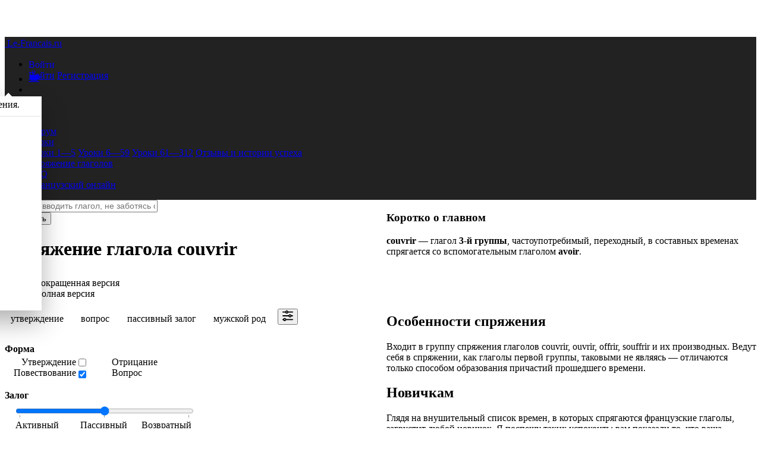

--- FILE ---
content_type: text/html; charset=utf-8
request_url: https://www.le-francais.ru/conjugaison/couvrir_question_voix-passive/
body_size: 12921
content:






<!DOCTYPE html>
<!--[if lt IE 7]>      <html class="no-js lt-ie9 lt-ie8 lt-ie7"> <![endif]-->
<!--[if IE 7]>         <html class="no-js lt-ie9 lt-ie8"> <![endif]-->
<!--[if IE 8]>         <html class="no-js lt-ie9"> <![endif]-->
<!--[if gt IE 8]><!-->
<html class="no-js"> <!--<![endif]-->
<head>
    <!-- Google Tag Manager -->
    <script>(function (w, d, s, l, i) {
        w[l] = w[l] || [];
        w[l].push({
            'gtm.start':
                new Date().getTime(), event: 'gtm.js'
        });
        var f = d.getElementsByTagName(s)[0],
            j = d.createElement(s), dl = l != 'dataLayer' ? '&l=' + l : '';
        j.async = true;
        j.src =
            'https://www.googletagmanager.com/gtm.js?id=' + i + dl;
        f.parentNode.insertBefore(j, f);
    })(window, document, 'script', 'dataLayer', 'GTM-WC2Q4XT');</script>
    <!-- End Google Tag Manager -->


    <!-- Google Publisher Tag -->
    <script id="googleTagServicesScript" async="async" src="https://www.googletagservices.com/tag/js/gpt.js"></script>
    <!-- Google AdSense Script -->
    <script async src="https://pagead2.googlesyndication.com/pagead/js/adsbygoogle.js?client=ca-pub-8102560651335796"
     crossorigin="anonymous"></script>
    

    <meta charset="utf-8"/>
    <meta http-equiv="X-UA-Compatible" content="IE=edge"/>
    <title>Спряжение глагола couvrir во французском языке.</title>

















    <meta name="description" content="Спряжение глагола couvrir — в самой крутой спрягалке из всех здесь представленных: с озвучанием, комментариями и особенностями спряжения. Вам понравится! :)"/>
    <meta name="viewport" content="width=device-width, initial-scale=1"/>

    <link rel="apple-touch-icon" sizes="180x180" href="/apple-touch-icon.png">
    <link rel="icon" type="image/png" sizes="32x32" href="/favicon-32x32.png">
    <link rel="icon" type="image/png" sizes="194x194" href="/favicon-194x194.png">
    <link rel="icon" type="image/png" sizes="192x192" href="/android-chrome-192x192.png">
    <link rel="icon" type="image/png" sizes="16x16" href="/favicon-16x16.png">
    
    <link rel="manifest" href="/conjugaison/site.webmanifest">

    <link rel="mask-icon" href="/safari-pinned-tab.svg" color="#ed1c24">
    <meta name="msapplication-TileColor" content="#337ab7">
    <meta name="theme-color" content="#337ab7">



	<script src="/static/django_js_reverse/js/reverse.a1cd6ab3d205.js"></script>


    <script src="/static/components/js/jquery.12e87d2f3a4c.js"></script>
    <script src="/static/components/js/moment.57246fb66210.js"></script>
    <script src="/static/components/js/js.cookie.fa93e8894edb.js"></script>
    <script src="/static/js/csrf.min.642f0f7482ca.js"></script>
    <script src="https://cdnjs.cloudflare.com/ajax/libs/popper.js/1.11.0/umd/popper.min.js" integrity="sha384-b/U6ypiBEHpOf/4+1nzFpr53nxSS+GLCkfwBdFNTxtclqqenISfwAzpKaMNFNmj4" crossorigin="anonymous"></script>
    <script src="/static/components/js/bootstrap.1894cda22ea7.js" crossorigin="anonymous"></script>


	<link rel="stylesheet" href="https://cdnjs.cloudflare.com/ajax/libs/animate.css/3.7.0/animate.min.css">
    <link rel="stylesheet" href="/static/components/css/bootstrap.0dcd9a4727b6.css">
    <link rel="stylesheet" type="text/css" href="/static/lib/bootstrap-social/bootstrap-social.min.785e843a307d.css">

    

        <link rel="stylesheet" href="/static/lib/audio/audioplayer.min.9acb54e07fd2.css">

        <!-- Latest compiled and minified CSS -->


	    
	    <link rel="stylesheet" type="text/css" href="/static/css/le_francais.min.b4fcb0cc7410.css">
        <link rel="stylesheet" href="/static/components/css/font-awesome.a853baf94568.css">
	    <link rel="stylesheet" type="text/css" href="/static/lib/footable-bootstrap.v3.1.6/css/footable.bootstrap.min.c8e2730baeb7.css">
    
		
    <link rel="canonical" href="https://www.le-francais.ru/conjugaison/couvrir_question_voix-passive/"/>

    

    <style>
        
        /* fluid with one column */
        .indicative.tenses-grid {
            display: grid;
        }
        @media (min-width: 398px){
        /* fluid with two columns */
            .indicative.tenses-grid {
                grid-template-columns: 1fr 1fr;
            }
            .tenses{
                padding-left: 9px !important;
            }
        }
        @media (min-width: 576px) {
            /* 540px */
        
            .indicative.tenses-grid {
                grid-template-columns: 1fr 1fr;
            }
            .indicative .tense-even {justify-self: start}
        
        }
        @media (min-width: 768px) {
            /* 720px */
        
            .indicative.tenses-grid {
                grid-template-columns: 1fr 1fr;
            }
            .indicative .tense-even {justify-self: start}
        
        }
        @media (min-width: 992px) {
            /* 480px */
        
            .indicative.tenses-grid {
                grid-template-columns: 1fr 1fr;
            }
            .indicative .tense-even {justify-self: start}
        

        }
        @media (min-width: 1200px) {
            /* 570px */
        
            .indicative.tenses-grid {
                grid-template-columns: 1fr 1fr;
            }
            .indicative .tense-even {justify-self: start}
        
        }
        
        /* fluid with one column */
        .subjunctive.tenses-grid {
            display: grid;
        }
        @media (min-width: 333px){
        /* fluid with two columns */
            .subjunctive.tenses-grid {
                grid-template-columns: 1fr 1fr;
            }
            .tenses{
                padding-left: 9px !important;
            }
        }
        @media (min-width: 576px) {
            /* 540px */
        
            .subjunctive.tenses-grid {
                grid-template-columns: 1fr 1fr;
            }
            .subjunctive .tense-even {justify-self: start}
        
        }
        @media (min-width: 768px) {
            /* 720px */
        
            .subjunctive.tenses-grid {
                grid-template-columns: 1fr 1fr;
            }
            .subjunctive .tense-even {justify-self: start}
        
        }
        @media (min-width: 992px) {
            /* 480px */
        
            .subjunctive.tenses-grid {
                grid-template-columns: 1fr 1fr;
            }
            .subjunctive .tense-even {justify-self: start}
        

        }
        @media (min-width: 1200px) {
            /* 570px */
        
            .subjunctive.tenses-grid {
                grid-template-columns: 1fr 1fr;
            }
            .subjunctive .tense-even {justify-self: start}
        
        }
        
        /* fluid with one column */
        .conditional.tenses-grid {
            display: grid;
        }
        @media (min-width: 392px){
        /* fluid with two columns */
            .conditional.tenses-grid {
                grid-template-columns: 1fr 1fr;
            }
            .tenses{
                padding-left: 9px !important;
            }
        }
        @media (min-width: 576px) {
            /* 540px */
        
            .conditional.tenses-grid {
                grid-template-columns: 1fr 1fr;
            }
            .conditional .tense-even {justify-self: start}
        
        }
        @media (min-width: 768px) {
            /* 720px */
        
            .conditional.tenses-grid {
                grid-template-columns: 1fr 1fr;
            }
            .conditional .tense-even {justify-self: start}
        
        }
        @media (min-width: 992px) {
            /* 480px */
        
            .conditional.tenses-grid {
                grid-template-columns: 1fr 1fr;
            }
            .conditional .tense-even {justify-self: start}
        

        }
        @media (min-width: 1200px) {
            /* 570px */
        
            .conditional.tenses-grid {
                grid-template-columns: 1fr 1fr;
            }
            .conditional .tense-even {justify-self: start}
        
        }
        
        /* fluid with one column */
        .imperative.tenses-grid {
            display: grid;
        }
        @media (min-width: 206px){
        /* fluid with two columns */
            .imperative.tenses-grid {
                grid-template-columns: 1fr 1fr;
            }
            .tenses{
                padding-left: 9px !important;
            }
        }
        @media (min-width: 576px) {
            /* 540px */
        
            .imperative.tenses-grid {
                grid-template-columns: 1fr 1fr;
            }
            .imperative .tense-even {justify-self: start}
        
        }
        @media (min-width: 768px) {
            /* 720px */
        
            .imperative.tenses-grid {
                grid-template-columns: 1fr 1fr;
            }
            .imperative .tense-even {justify-self: start}
        
        }
        @media (min-width: 992px) {
            /* 480px */
        
            .imperative.tenses-grid {
                grid-template-columns: 1fr 1fr;
            }
            .imperative .tense-even {justify-self: start}
        

        }
        @media (min-width: 1200px) {
            /* 570px */
        
            .imperative.tenses-grid {
                grid-template-columns: 1fr 1fr;
            }
            .imperative .tense-even {justify-self: start}
        
        }
        
        /* fluid with one column */
        .participle.tenses-grid {
            display: grid;
        }
        @media (min-width: 252px){
        /* fluid with two columns */
            .participle.tenses-grid {
                grid-template-columns: 1fr 1fr;
            }
            .tenses{
                padding-left: 9px !important;
            }
        }
        @media (min-width: 576px) {
            /* 540px */
        
            .participle.tenses-grid {
                grid-template-columns: 1fr 1fr;
            }
            .participle .tense-even {justify-self: start}
        
        }
        @media (min-width: 768px) {
            /* 720px */
        
            .participle.tenses-grid {
                grid-template-columns: 1fr 1fr;
            }
            .participle .tense-even {justify-self: start}
        
        }
        @media (min-width: 992px) {
            /* 480px */
        
            .participle.tenses-grid {
                grid-template-columns: 1fr 1fr;
            }
            .participle .tense-even {justify-self: start}
        

        }
        @media (min-width: 1200px) {
            /* 570px */
        
            .participle.tenses-grid {
                grid-template-columns: 1fr 1fr;
            }
            .participle .tense-even {justify-self: start}
        
        }
        
        /* fluid with one column */
        .infinitive.tenses-grid {
            display: grid;
        }
        @media (min-width: 245px){
        /* fluid with two columns */
            .infinitive.tenses-grid {
                grid-template-columns: 1fr 1fr;
            }
            .tenses{
                padding-left: 9px !important;
            }
        }
        @media (min-width: 576px) {
            /* 540px */
        
            .infinitive.tenses-grid {
                grid-template-columns: 1fr 1fr;
            }
            .infinitive .tense-even {justify-self: start}
        
        }
        @media (min-width: 768px) {
            /* 720px */
        
            .infinitive.tenses-grid {
                grid-template-columns: 1fr 1fr;
            }
            .infinitive .tense-even {justify-self: start}
        
        }
        @media (min-width: 992px) {
            /* 480px */
        
            .infinitive.tenses-grid {
                grid-template-columns: 1fr 1fr;
            }
            .infinitive .tense-even {justify-self: start}
        

        }
        @media (min-width: 1200px) {
            /* 570px */
        
            .infinitive.tenses-grid {
                grid-template-columns: 1fr 1fr;
            }
            .infinitive .tense-even {justify-self: start}
        
        }
        
        /* fluid with one column */
        .gerund.tenses-grid {
            display: grid;
        }
        @media (min-width: 289px){
        /* fluid with two columns */
            .gerund.tenses-grid {
                grid-template-columns: 1fr 1fr;
            }
            .tenses{
                padding-left: 9px !important;
            }
        }
        @media (min-width: 576px) {
            /* 540px */
        
            .gerund.tenses-grid {
                grid-template-columns: 1fr 1fr;
            }
            .gerund .tense-even {justify-self: start}
        
        }
        @media (min-width: 768px) {
            /* 720px */
        
            .gerund.tenses-grid {
                grid-template-columns: 1fr 1fr;
            }
            .gerund .tense-even {justify-self: start}
        
        }
        @media (min-width: 992px) {
            /* 480px */
        
            .gerund.tenses-grid {
                grid-template-columns: 1fr 1fr;
            }
            .gerund .tense-even {justify-self: start}
        

        }
        @media (min-width: 1200px) {
            /* 570px */
        
            .gerund.tenses-grid {
                grid-template-columns: 1fr 1fr;
            }
            .gerund .tense-even {justify-self: start}
        
        }
        
    </style>


    
        
    

    
    <link rel="stylesheet" href="/static/lib/jquery-ui-1.12.1.custom/jquery-ui.min.563ea3610db4.css">
    <script src="/static/lib/jquery-ui-1.12.1.custom/jquery-ui.min.56c12ac50d20.js"></script>
    <script src="/static/conjugation/js/conjugation.4e9902974e3e.js"></script>
    <link rel="stylesheet" href="/static/conjugation/css/conjugation.min.14fab6e5645a.css">


    
    
        <script async src="https://securepubads.g.doubleclick.net/tag/js/gpt.js"></script>
        

    <script>
  window.googletag = window.googletag || {cmd: []};
  googletag.cmd.push(function() {
    googletag.defineSlot('/22823653324/conjugations_sidebar_top', [336, 280], 'div-gpt-ad-1672076974904-0').addService(googletag.pubads());
    googletag.pubads().enableSingleRequest();
    googletag.enableServices();
  });
</script>

        

    <script>
  window.googletag = window.googletag || {cmd: []};
  googletag.cmd.push(function() {
    googletag.defineSlot('/22823653324/conjugations_sidebar_top/conjugations_sidebar_middle', [[320, 100], [468, 60]], 'div-gpt-ad-1672077578891-0').addService(googletag.pubads());
    googletag.pubads().enableSingleRequest();
    googletag.enableServices();
  });
</script>

        

    <script>
  window.googletag = window.googletag || {cmd: []};
  googletag.cmd.push(function() {
    googletag.defineSlot('/22823653324/conjugations_sidebar_top/conjugations_table_sidebar_bottom', [300, 600], 'div-gpt-ad-1672078125229-0').addService(googletag.pubads());
    googletag.pubads().enableSingleRequest();
    googletag.enableServices();
  });
</script>

        

    <script>
  window.googletag = window.googletag || {cmd: []};
  googletag.cmd.push(function() {
    googletag.defineSlot('/22823653324/conjugations_sidebar_top/conjugations_mobile_top', [320, 50], 'div-gpt-ad-1672078476818-0').addService(googletag.pubads());
    googletag.pubads().enableSingleRequest();
    googletag.enableServices();
  });
</script>

        

    <script>
  window.googletag = window.googletag || {cmd: []};
  googletag.cmd.push(function() {
    googletag.defineSlot('/22823653324/conjugations_sidebar_top/conjugations_mobile_spoiler', [[250, 250], [320, 50]], 'div-gpt-ad-1672079429820-0').addService(googletag.pubads());
    googletag.pubads().enableSingleRequest();
    googletag.enableServices();
  });
</script>

        

    <script>
  window.googletag = window.googletag || {cmd: []};
  googletag.cmd.push(function() {
    googletag.defineSlot('/22823653324/conjugations_sidebar_top/conjugations_mobile_bottom', [[320, 50], [300, 100], [300, 250]], 'div-gpt-ad-1672079435765-0').addService(googletag.pubads());
    googletag.pubads().enableSingleRequest();
    googletag.enableServices();
  });
</script>

    


    
        <script async type="text/javascript" src="/static/js/le_francais.min.2895b979440a.js"></script>
        <script type="text/javascript" src="/static/random.min.bc9d6a0ba473.js"></script>
    
</head>

<body class="body" data-spy="scroll" data-target="#myScrollspy" data-offset="15">
<!-- Google Tag Manager (noscript) -->
<noscript>
    <iframe src="https://www.googletagmanager.com/ns.html?id=GTM-WC2Q4XT"
            height="0" width="0" style="display:none;visibility:hidden"></iframe>
</noscript>
<!-- End Google Tag Manager (noscript) -->



    
    



<nav class="navbar fixed-top navbar-dark navbar-expand-lg" id="topMenu" style="background-color: #222;">
    <div class="container">

        <a class="navbar-brand" href="/"><span style="font-size: 18px"><i
                class="fa fa-home fa-3" aria-hidden="true"></i></span><span
                class="d-none d-xl-inline">&nbsp;Le-Francais.ru</span></a>

        <div class="d-flex flex-row order-2 order-lg-3">
            <ul class="navbar-nav flex-row" style="align-items: center">
                
                    <li class="nav-item dropdown" style="top: -1px;">
                        <a href="/accounts/login/?next=/conjugaison/couvrir_question_voix-passive/"
                           class="nav-link dropdown-toggle px-2 px-lg-2"
                           id="loginDropdown"
                           role="button"
                           data-toggle="dropdown"
                           data-display="static"
                           aria-expanded="false"
                           aria-haspopup="true">
                            <span class="username d-none d-sm-inline">Войти</span><i style="vertical-align: middle"
                                class="fa fa-user d-sm-none"></i>
                            <b class="caret"></b>
                        </a>
                        <div class="dropdown-menu"
                             aria-labelledby="loginDropdown"
                             style="position: absolute">
                            <a class="dropdown-item"
                               href="/accounts/login/?next=/conjugaison/couvrir_question_voix-passive/">Войти</a>
                            <a class="dropdown-item"
                               href="/accounts/signup/?next=/conjugaison/couvrir_question_voix-passive/">Регистрация</a>
                        </div>
                    </li>
                







                <li class="nav-item">
                    <a class="nav-link coffee-icon swg px-2 px-lg-2"
                       href="/payments/?next=/conjugaison/couvrir_question_voix-passive/&success_modal=success-payment-modal&fail_modal=fail-payment-modal&s_t=0"
                    >
                        
                            <svg color="9D9D9D" version="1.1" id="Layer_1" xmlns="http://www.w3.org/2000/svg" xmlns:xlink="http://www.w3.org/1999/xlink" x="0px" y="0px"
	 viewBox="0 0 35.2 34.5" style="enable-background:new 0 0 35.2 34.5;" xml:space="preserve">
<style type="text/css">
	.st0{fill:currentColor;}
</style>
<path class="st0" d="M32,33.2c0,0.7-0.6,1.3-1.3,1.3H1.3c-0.7,0-1.3-0.6-1.3-1.3s0.6-1.3,1.3-1.3h29.3C31.4,31.8,32,32.4,32,33.2z
	 M35.1,19.1l-3.2,7.2c-0.2,0.5-0.7,0.8-1.2,0.8l-2,0.1c-1.1,0-2.1,0.3-2.1,0.6c-0.1,0.3-0.1,1.3-0.7,1.9c-0.4,0.4-0.9,0.6-1.4,0.6
	H8.2c-0.6,0-1.1-0.2-1.4-0.6C6.2,29,6,27.3,5.6,26.3L2.8,17c-0.3-1.1-0.6-2.7,0-3.3c0.4-0.4,0.9-0.6,1.4-0.6h23.5
	c0.5,0,1,0.2,1.4,0.6c0.6,0.6,0.6,1.5,0.5,1.6c0,0.1,0.8,0.5,1.8,0.9l2.8,1.1c0.3,0.1,0.6,0.4,0.8,0.7
	C35.2,18.3,35.2,18.7,35.1,19.1z M30.5,18.7c-0.9-0.3-1.8,0.3-2,1.3l-0.6,2.5c-0.3,1.1,0,1.9,0.7,1.9s1.6-0.8,2-1.9l0.7-1.5
	C31.7,20.1,31.4,19,30.5,18.7z M12.6,11.2c0.4-0.4,0.4-1,0.1-1.4c-0.1-0.2-0.6-0.8,0.1-1.7c0.8-1.2,1.5-3.5,1-5.4
	c-0.3-1.2-0.9-2-1.9-2.6c-0.5-0.3-1.1-0.1-1.4,0.4c-0.2,0.5,0,1.1,0.5,1.4c0.4,0.2,0.7,0.7,0.9,1.3c0.3,1.3-0.1,3-0.7,3.8
	c-1.3,1.9-0.5,3.6,0.1,4.2c0.2,0.2,0.5,0.3,0.7,0.3S12.4,11.4,12.6,11.2z M18.9,11.2c0.4-0.4,0.4-1,0.1-1.4
	c-0.1-0.2-0.6-0.8,0.1-1.7c0.8-1.2,1.5-3.5,1-5.4c-0.3-1.2-0.9-2-1.9-2.6c-0.5-0.3-1.1-0.1-1.4,0.4s-0.1,1.1,0.4,1.4
	c0.4,0.2,0.7,0.7,0.9,1.3c0.3,1.3-0.1,3-0.7,3.8c-1.3,1.9-0.5,3.6,0.1,4.2c0.2,0.2,0.5,0.3,0.7,0.3C18.5,11.5,18.7,11.4,18.9,11.2z"
	/>
<text transform="matrix(1 0 0 1 0 49.505)" style="display:none;enable-background:new    ; font-family:'Arial-BoldMT'; font-size:5px;">Created by HLD</text>
<text transform="matrix(1 0 0 1 0 54.505)" style="display:none;enable-background:new    ; font-family:'Arial-BoldMT'; font-size:5px;">from the Noun Project</text>
</svg>

                    </a>
                </li>
                
<li class="nav-item dropdown notify-dropdown float-right" title="Уведомления">
    <a href="#"
       class="nav-link px-2 px-lg-2"
       data-toggle="dropdown"
       role="button"
       aria-haspopup="true"
       aria-expanded="true">
        <i class="fas fa-bell notify-icon"></i>
        <span class="notify-badge" id="notify-badge-nav"
              style="display: none" >0</span>
    </a>
    <div class="dropdown-menu notify-drop" style="position: absolute">
        
<div class="drop-content container">
    
        <div class="col-12  notify-drop-title">
            <a href="/accounts/login?next=">Авторизуйтесь</a>, чтобы увидеть уведомления.
        </div>
    
    <link type="text/css" rel="stylesheet"
          href="/static/notifications/css/notifications.min.aea0cdb757cb.css">
    
</div>

    </div>
</li>

            </ul>

            <button class="navbar-toggler" type="button" data-toggle="collapse"
                    data-target="#navbarNavDropdown"
                    aria-controls="navbarNavDropdown" aria-expanded="false"
                    aria-label="Toggle navigation">
                <span class="navbar-toggler-icon"></span>
            </button>
        </div>


        <div class="collapse navbar-collapse order-3 order-lg-2"
             id="navbarNavDropdown">
            <ul class="navbar-nav">
                <li class="nav-item">
                    <a class="nav-link"
                       href="/forum/">Форум</a>
                </li>
                <li class="nav-item dropdown">
                    <a class="nav-link dropdown-toggle"
                       id="navbarDropdownLessonsLink" role="button"
                       data-toggle="dropdown" aria-haspopup="true"
                       aria-expanded="false" href="#">Уроки</a>
                    <div class="dropdown-menu"
                         aria-labelledby="navbarDropdownLessonsLink">
                        <a class="dropdown-item" href="/lecons/prononciation/">Уроки
                            1—5</a>
                        <a class="dropdown-item" href="/lecons_a1/lecon-6/">Уроки
                            6—59</a>
                        <a class="dropdown-item"
                           href="/lecons_b2/season_1/lecon-61/">Уроки
                            61—312</a>
                        <a class="dropdown-item"
                           href="/reussites/">Отзывы и истории успеха</a>
                    </div>
                </li>
                <li class="nav-item">
                    <a class="nav-link active" href="/conjugaison/">Спряжение
                        глаголов</a>
                </li>
                <li class="nav-item">
                    <a class="nav-link" href="/faq/">FAQ</a>
                </li>
                <li class="nav-item">
                    <a class="nav-link" href="/ecoles-francais/ecoles-review/">Французский
                        онлайн</a>
                </li>
            </ul>
        </div>

    </div></nav>


<div class="_content">
    
	

    <div class="container conj-container pt-3">
        <div class="conj-table">
            <div class="top_mobile">
                


    <!-- /22823653324/conjugations_sidebar_top/conjugations_mobile_top -->
<div id='div-gpt-ad-1672078476818-0' style='min-width: 320px; min-height: 50px;'>
  <script>
    googletag.cmd.push(function() { googletag.display('div-gpt-ad-1672078476818-0'); });
  </script>
</div>



            </div>
            <div class="search_form">
                
<form id="search" action="/conjugaison/search/" method="get">
	<div class="input-group input-group-lg">
		<input onkeyup="return forceLower(this);"
		       placeholder="Начните вводить глагол, не заботясь о диакритике и раскладке"
		       name="q"
		       type="text"
		       id="search-verb"
		       size="30"
		       class="form-control">
		<div class="input-group-append input-group-btn-lg">
			<input name="submit"
			       type="submit"
			       id="search-submit"
			       class="btn btn-outline-primary"
			       value="Спрягнуть">
		</div>
	</div>
</form>

            </div>
            <div class="title">
                <h1>Спряжение глагола <span style="white-space: nowrap"><span class="text-danger text-uppercase">couvrir</span><a class="link-play-pause" style="cursor: pointer; margin: -2px 0;">&nbsp;<span style="height: 31px" data-toggle="tooltip" data-placement="top" title="Послушать" class="fa play-pause-icon" aria-hidden="true" data-key="couvrir_infinitive_present_m_False_False_True_True_False_None" data-mood="infinitive" data-tense="present"></span></a></span>
</h1>
            </div>
            <div class="regle_mobile border pt-2 pl-2 pr-2 pb-2 mb-3"
                 style="width: 100%; border-radius:20px; border-color: #337ab74d!important;">
                

            <button type="button" class="btn btn-light d-flex text-body bg-white border-0 pb-0 pt-0 pl-0 pr-0"
                    id="regleShowButton" data-toggle="collapse" style="width: 100%"
                    data-target="#regleContent" aria-expanded="false"
                    aria-controls="regleContent"><span class="h5 mb-0"><span><i
                    style="align-self: center" id="regleShowButtonArrow"
                    class="fa fa-chevron-right"></i></span>&nbsp;<span>Особенности спряжения</span></span></button>


    <div id="regleContent" class="collapse" aria-expanded="false">
        <h3>Коротко о главном</h3>
<p><b>couvrir</b> — глагол <b>3-й группы</b>, частоупотребимый, переходный, в составных временах спрягается со вспомогательным глаголом <b>avoir</b>.</p>

        <div class="middle_spoiler">
            


    <!-- /22823653324/conjugations_sidebar_top/conjugations_mobile_spoiler -->
<div id='div-gpt-ad-1672079429820-0' style='min-width: 250px; min-height: 50px;'>
  <script>
    googletag.cmd.push(function() { googletag.display('div-gpt-ad-1672079429820-0'); });
  </script>
</div>



        </div>
        <h3>Особенности спряжения</h3>
        <p>Входит в группу спряжения глаголов couvrir, ouvrir, offrir, souffrir и их производных. Ведут себя в спряжении, как глаголы первой группы, таковыми не являясь — отличаются только способом образования причастий прошедшего времени.</p>
        <div class="middle_mobile"></div>
    </div>
    <script>
        let $regleShowButtonArrow = $('#regleShowButtonArrow');
        let $regleContent = $('#regleContent')
        $regleContent.on('show.bs.collapse hide.bs.collapse', function () {
            $regleShowButtonArrow.toggleClass('fa-chevron-right').toggleClass('fa-chevron-down')
        })
    </script>


            </div>
            <div class="tabs">
                <ul class="nav nav-tabs conjugation-tabs mb-0">
                    <li class="nav-item active" id="less_tab">
                        <a style="cursor: pointer"
                           class="nav-link noselect text-dark"
                           onclick="see_less()">Сокращенная версия</a>
                    </li>
                    <li class="nav-item" id="more_tab">
                        <a style="cursor: pointer"
                           class="nav-link noselect text-dark"
                           onclick="see_more()">Полная версия</a>
                    </li>
                </ul>
            </div>

            <div class="switches">
                
                <div id="switchesRow" class="row mb-0 mt-2">
                    <div class="col-12" id="switchesCol">
                        


    <span title="Изменить" data-toggle="collapse" href="#hiddenSwitches"
          class="badge badge-pill badge-primary text-primary bg-white border border-primary mr-lg-2 badge-switches">утверждение</span>
    <span title="Изменить" data-toggle="collapse" href="#hiddenSwitches"
          class="badge badge-pill badge-primary text-primary bg-white border border-primary mr-lg-2 badge-switches">вопрос</span>
    <span title="Изменить" data-toggle="collapse" href="#hiddenSwitches"
          class="badge badge-pill badge-primary text-primary bg-white border border-primary mr-lg-2 badge-switches">пассивный залог</span>
    <span title="Изменить" data-toggle="collapse" href="#hiddenSwitches"
          class="badge badge-pill badge-primary text-primary bg-white border border-primary mr-lg-2 badge-switches">мужской род</span>
<button class="btn btn-sm btn-link ml-0 pr-1 pl-1" id="settingsButton"
        role="button" aria-expanded="true" title="Изменить"
        data-toggle="collapse" href="#hiddenSwitches"><svg id="Layer_1" data-name="Layer 1" xmlns="http://www.w3.org/2000/svg" viewBox="0 0 215 215"><defs><style>.cls-1{fill:gray;}</style></defs><path class="cls-1" d="M203.87,96.41h-21.1a32.12,32.12,0,0,0-60.14,0h-112a10.87,10.87,0,0,0,0,21.73H122.31a32.2,32.2,0,0,0,60.9,0h20.66a10.73,10.73,0,0,0,10.86-10.87A10.86,10.86,0,0,0,203.87,96.41Zm-51.15,22.18A10.69,10.69,0,0,1,142,109.5a11.53,11.53,0,0,0,.3-2.23,11.29,11.29,0,0,0-.18-1.94,10.85,10.85,0,0,1,21.31.69,10.36,10.36,0,0,0-.08,1.25,10.81,10.81,0,0,0,.15,1.73A10.7,10.7,0,0,1,152.72,118.59Z"/><path class="cls-1" d="M10.59,43h47.1a32.23,32.23,0,0,0,60.79,0h85.39a10.72,10.72,0,0,0,10.86-10.86,10.87,10.87,0,0,0-10.86-10.87H118.45A32.3,32.3,0,0,0,88.22,0,32.72,32.72,0,0,0,57.86,21.27H10.59a10.87,10.87,0,0,0,0,21.73ZM88.22,21.5A10.87,10.87,0,0,1,99,30.74a10.74,10.74,0,0,0-.09,1.4,10.47,10.47,0,0,0,.13,1.6,10.88,10.88,0,0,1-10.77,9.49,10.69,10.69,0,0,1-10.67-8.79,10.26,10.26,0,0,0,.26-2.3,11.05,11.05,0,0,0-.21-2.09A10.89,10.89,0,0,1,88.22,21.5Z"/><path class="cls-1" d="M203.87,172H75.64A32.25,32.25,0,0,0,15,172h-4.4A10.54,10.54,0,0,0-.27,182.64,10.86,10.86,0,0,0,10.59,193.5h4.3A32.09,32.09,0,0,0,45.22,215a32.42,32.42,0,0,0,30.53-21.5H203.87a10.54,10.54,0,0,0,10.86-10.64A10.86,10.86,0,0,0,203.87,172ZM45.22,193.73a10.62,10.62,0,0,1-10.53-9.38,10.33,10.33,0,0,0,.12-1.49,10.59,10.59,0,0,0-.12-1.5A10.62,10.62,0,0,1,45.22,172a10.87,10.87,0,0,1,0,21.73Z"/></svg>
</button>

<div class="collapse" id="hiddenSwitches">
    <div class="card card-body card-switches">
        <form action="/conjugaison/couvrir_question_voix-passive/" method="post" id="switchesForm">
            <input type='hidden' name='csrfmiddlewaretoken' value='j7NPmZ3l4uPAL7KS6o6xcW8eQhteoQrBVyX5aNsb24Be0VTLf4ncoV8FUzhBxRjD' />

            <div class="switches-name switches-name-form">Форма</div>
            <div class="switches-container">
                <div class="left-labels">
                    <div class="left-label">
                        Утверждение
                    </div>
                    <div class="left-label">
                        Повествование
                    </div>
                </div>
                <div class="input-labels">
                    <div class="custom-control custom-switch verb-switch-container input-label-container">
                        <input type="checkbox" class="custom-control-input"
                               id="id_negative"
                               
                               name="negative"><label
                            class="custom-control-label switch-input-label"
                            for="id_negative"></label>
                    </div>
                    <div class="custom-control custom-switch verb-switch-container input-label-container">
                        <input type="checkbox" class="custom-control-input"
                               id="id_question"
                               checked
                               name="question"><label
                            class="custom-control-label switch-input-label"
                            for="id_question"></label>
                    </div>
                </div>
                <div class="right-labels">
                    <div class="right-label">
                        Отрицание
                    </div>
                    <div class="right-label">
                        Вопрос
                    </div>
                    <div></div>
                </div>
            </div>

            <div class="voice-range-name">Залог</div>
            <div class="voice-range"><input class="custom-range"
                                            id="id_voice"
                                            value="1"
                                            name="voice"
                                            type="range" min="0" max="2"
                                            step="1" list="num"/>
                <datalist id="num">
                    <option  value="0" label="Активный" style="text-align: left">
                    <option value="1" label="Пассивный"
                            
                            style="text-align: center">
                    <option value="2" label="Возвратный"
                            
                            style="text-align: right">
                </datalist>
            </div>
            <div style="display: none"
                 class="pronoun custom-control custom-checkbox"
                 id="pronounCheckbox">
                <input class="custom-control-input" type="checkbox"
                       id="id_pronoun"
                       name="pronoun"
                        > <label class="custom-control-label"
                                                  id="pronon-label"
                                                  for="id_pronoun">s'en couvrir</label>
            </div>
            <div class="switches-name">Род</div>
            <div class="switches-container">
                <div class="left-labels">
                    <div class="left-label">
                        Мужской
                    </div>
                </div>
                <div class="input-labels">
                    <div class="custom-control custom-switch input-label-container verb-switch-container">
                        <input type="checkbox" class="custom-control-input"
                               id="id_feminine"
                               
                               name="feminine"><label
                            class="custom-control-label switch-input-label"
                            for="id_feminine"></label>
                    </div>
                </div>
                <div class="right-labels">
                    <div class="right-label">
                        Женский
                    </div>
                </div>
            </div>
            <div class="switches-submit-container">
                <input type="submit" class="btn btn-primary" value="Применить">
            </div>
        </form>
    </div>
</div>

                    </div>
                </div>
            </div>
            <div class="table">
                
                    <div class="row mood_name" id="indicative" data-max-length="">
    <div class="col-12">
        <div><h2>
            Indicatif<a class="anchorjs-link " aria-label="Anchor" data-anchorjs-icon="#" href="#indicative" style="padding-left: 0.375em;"></a> </h2></div>
    </div>
</div>
<div class="row">
    <div class="col-12  pr-0 tenses">
        <div class="tenses-grid indicative">
            <div class="tense block present tense-odd"
                    >
                <div class="tense_name"><h5 style="width: 186px;">PRÉSENT
    <a class="link-play-pause"
                                  style="cursor: pointer; margin: -2px 0;"><span
            style="height: 19px" data-toggle="tooltip"
            data-placement="top" title="Послушать"
            class="fa play-pause-icon" aria-hidden="true"
            data-key="couvrir_indicative_present_m_False_False_True_True_False_None"
            data-mood="indicative"
            data-tense="present"></span></a></h5></div>
<p class="person" style="width: 186px;">
    <span data-length="17" class="part_0">suis-je </span><r class="tab-content"><r class="tab-pane fade show active form0">couver<b>t</b></r></r> ?<br>

    <span data-length="15" class="part_0">es-tu </span><r class="tab-content"><r class="tab-pane fade show active form0">couver<b>t</b></r></r> ?<br>

    <span data-length="16" class="part_0">est-il </span><r class="tab-content"><r class="tab-pane fade show active form0">couver<b>t</b></r></r> ?<br>

    <span data-length="22" class="part_0">sommes-nous </span><r class="tab-content"><r class="tab-pane fade show active form0">couver<b>ts</b></r></r> ?<br>

    <span data-length="20" class="part_0">êtes-vous </span><r class="tab-content"><r class="tab-pane fade show active form0">couver<b>ts</b></r></r> ?<br>

    <span data-length="19" class="part_0">sont-ils </span><r class="tab-content"><r class="tab-pane fade show active form0">couver<b>ts</b></r></r> ?<br>
</p>
</div>
        
            <div class="tense block composé-past tense-even"
                    >
                <div class="tense_name"><h5 style="width: 203px;">PASSÉ COMPOSÉ
    <a class="link-play-pause"
                                  style="cursor: pointer; margin: -2px 0;"><span
            style="height: 19px" data-toggle="tooltip"
            data-placement="top" title="Послушать"
            class="fa play-pause-icon" aria-hidden="true"
            data-key="couvrir_indicative_composé-past_m_False_False_True_True_False_None"
            data-mood="indicative"
            data-tense="composé-past"></span></a></h5></div>
<p class="person" style="width: 203px;">
    <span data-length="19" class="part_0">ai-je été </span><r class="tab-content"><r class="tab-pane fade show active form0">couver<b>t</b></r></r> ?<br>

    <span data-length="19" class="part_0">as-tu été </span><r class="tab-content"><r class="tab-pane fade show active form0">couver<b>t</b></r></r> ?<br>

    <span data-length="20" class="part_0">a-t-il été </span><r class="tab-content"><r class="tab-pane fade show active form0">couver<b>t</b></r></r> ?<br>

    <span data-length="25" class="part_0">avons-nous été </span><r class="tab-content"><r class="tab-pane fade show active form0">couver<b>ts</b></r></r> ?<br>

    <span data-length="24" class="part_0">avez-vous été </span><r class="tab-content"><r class="tab-pane fade show active form0">couver<b>ts</b></r></r> ?<br>

    <span data-length="22" class="part_0">ont-ils été </span><r class="tab-content"><r class="tab-pane fade show active form0">couver<b>ts</b></r></r> ?<br>
</p>
</div>
        
            <div class="tense block imperfect tense-odd"
                    >
                <div class="tense_name"><h5 style="width: 186px;">IMPARFAIT
    <a class="link-play-pause"
                                  style="cursor: pointer; margin: -2px 0;"><span
            style="height: 19px" data-toggle="tooltip"
            data-placement="top" title="Послушать"
            class="fa play-pause-icon" aria-hidden="true"
            data-key="couvrir_indicative_imperfect_m_False_False_True_True_False_None"
            data-mood="indicative"
            data-tense="imperfect"></span></a></h5></div>
<p class="person" style="width: 186px;">
    <span data-length="18" class="part_0">étais-je </span><r class="tab-content"><r class="tab-pane fade show active form0">couver<b>t</b></r></r> ?<br>

    <span data-length="18" class="part_0">étais-tu </span><r class="tab-content"><r class="tab-pane fade show active form0">couver<b>t</b></r></r> ?<br>

    <span data-length="18" class="part_0">était-il </span><r class="tab-content"><r class="tab-pane fade show active form0">couver<b>t</b></r></r> ?<br>

    <span data-length="22" class="part_0">étions-nous </span><r class="tab-content"><r class="tab-pane fade show active form0">couver<b>ts</b></r></r> ?<br>

    <span data-length="21" class="part_0">étiez-vous </span><r class="tab-content"><r class="tab-pane fade show active form0">couver<b>ts</b></r></r> ?<br>

    <span data-length="22" class="part_0">étaient-ils </span><r class="tab-content"><r class="tab-pane fade show active form0">couver<b>ts</b></r></r> ?<br>
</p>
</div>
        
            <div class="tense block pluperfect tense-even"
                    >
                <div class="tense_name"><h5 style="width: 203px;">PLUS QUE PARFAIT
    <a class="link-play-pause"
                                  style="cursor: pointer; margin: -2px 0;"><span
            style="height: 19px" data-toggle="tooltip"
            data-placement="top" title="Послушать"
            class="fa play-pause-icon" aria-hidden="true"
            data-key="couvrir_indicative_pluperfect_m_False_False_True_True_False_None"
            data-mood="indicative"
            data-tense="pluperfect"></span></a></h5></div>
<p class="person" style="width: 203px;">
    <span data-length="22" class="part_0">avais-je été </span><r class="tab-content"><r class="tab-pane fade show active form0">couver<b>t</b></r></r> ?<br>

    <span data-length="22" class="part_0">avais-tu été </span><r class="tab-content"><r class="tab-pane fade show active form0">couver<b>t</b></r></r> ?<br>

    <span data-length="22" class="part_0">avait-il été </span><r class="tab-content"><r class="tab-pane fade show active form0">couver<b>t</b></r></r> ?<br>

    <span data-length="26" class="part_0">avions-nous été </span><r class="tab-content"><r class="tab-pane fade show active form0">couver<b>ts</b></r></r> ?<br>

    <span data-length="25" class="part_0">aviez-vous été </span><r class="tab-content"><r class="tab-pane fade show active form0">couver<b>ts</b></r></r> ?<br>

    <span data-length="26" class="part_0">avaient-ils été </span><r class="tab-content"><r class="tab-pane fade show active form0">couver<b>ts</b></r></r> ?<br>
</p>
</div>
        
            <div class="tense block in_short_list simple-past tense-odd"
                    
                 style="display: none">
                <div class="tense_name"><h5 style="width: 186px;">PASSÉ SIMPLE
    <a class="link-play-pause"
                                  style="cursor: pointer; margin: -2px 0;"><span
            style="height: 19px" data-toggle="tooltip"
            data-placement="top" title="Послушать"
            class="fa play-pause-icon" aria-hidden="true"
            data-key="couvrir_indicative_simple-past_m_False_False_True_True_False_None"
            data-mood="indicative"
            data-tense="simple-past"></span></a></h5></div>
<p class="person" style="width: 186px;">
    <span data-length="16" class="part_0">fus-je </span><r class="tab-content"><r class="tab-pane fade show active form0">couver<b>t</b></r></r> ?<br>

    <span data-length="16" class="part_0">fus-tu </span><r class="tab-content"><r class="tab-pane fade show active form0">couver<b>t</b></r></r> ?<br>

    <span data-length="16" class="part_0">fut-il </span><r class="tab-content"><r class="tab-pane fade show active form0">couver<b>t</b></r></r> ?<br>

    <span data-length="21" class="part_0">fûmes-nous </span><r class="tab-content"><r class="tab-pane fade show active form0">couver<b>ts</b></r></r> ?<br>

    <span data-length="21" class="part_0">fûtes-vous </span><r class="tab-content"><r class="tab-pane fade show active form0">couver<b>ts</b></r></r> ?<br>

    <span data-length="21" class="part_0">furent-ils </span><r class="tab-content"><r class="tab-pane fade show active form0">couver<b>ts</b></r></r> ?<br>
</p>
</div>
        
            <div class="tense block in_short_list antérieur-past tense-even"
                    
                 style="display: none">
                <div class="tense_name"><h5 style="width: 203px;">PASSÉ ANTÉRIEUR
    <a class="link-play-pause"
                                  style="cursor: pointer; margin: -2px 0;"><span
            style="height: 19px" data-toggle="tooltip"
            data-placement="top" title="Послушать"
            class="fa play-pause-icon" aria-hidden="true"
            data-key="couvrir_indicative_antérieur-past_m_False_False_True_True_False_None"
            data-mood="indicative"
            data-tense="antérieur-past"></span></a></h5></div>
<p class="person" style="width: 203px;">
    <span data-length="20" class="part_0">eus-je été </span><r class="tab-content"><r class="tab-pane fade show active form0">couver<b>t</b></r></r> ?<br>

    <span data-length="20" class="part_0">eus-tu été </span><r class="tab-content"><r class="tab-pane fade show active form0">couver<b>t</b></r></r> ?<br>

    <span data-length="20" class="part_0">eut-il été </span><r class="tab-content"><r class="tab-pane fade show active form0">couver<b>t</b></r></r> ?<br>

    <span data-length="25" class="part_0">eûmes-nous été </span><r class="tab-content"><r class="tab-pane fade show active form0">couver<b>ts</b></r></r> ?<br>

    <span data-length="25" class="part_0">eûtes-vous été </span><r class="tab-content"><r class="tab-pane fade show active form0">couver<b>ts</b></r></r> ?<br>

    <span data-length="25" class="part_0">eurent-ils été </span><r class="tab-content"><r class="tab-pane fade show active form0">couver<b>ts</b></r></r> ?<br>
</p>
</div>
        
            <div class="tense block future tense-odd"
                    >
                <div class="tense_name"><h5 style="width: 186px;">FUTUR SIMPLE
    <a class="link-play-pause"
                                  style="cursor: pointer; margin: -2px 0;"><span
            style="height: 19px" data-toggle="tooltip"
            data-placement="top" title="Послушать"
            class="fa play-pause-icon" aria-hidden="true"
            data-key="couvrir_indicative_future_m_False_False_True_True_False_None"
            data-mood="indicative"
            data-tense="future"></span></a></h5></div>
<p class="person" style="width: 186px;">
    <span data-length="18" class="part_0">serai-je </span><r class="tab-content"><r class="tab-pane fade show active form0">couver<b>t</b></r></r> ?<br>

    <span data-length="18" class="part_0">seras-tu </span><r class="tab-content"><r class="tab-pane fade show active form0">couver<b>t</b></r></r> ?<br>

    <span data-length="19" class="part_0">sera-t-il </span><r class="tab-content"><r class="tab-pane fade show active form0">couver<b>t</b></r></r> ?<br>

    <span data-length="22" class="part_0">serons-nous </span><r class="tab-content"><r class="tab-pane fade show active form0">couver<b>ts</b></r></r> ?<br>

    <span data-length="21" class="part_0">serez-vous </span><r class="tab-content"><r class="tab-pane fade show active form0">couver<b>ts</b></r></r> ?<br>

    <span data-length="21" class="part_0">seront-ils </span><r class="tab-content"><r class="tab-pane fade show active form0">couver<b>ts</b></r></r> ?<br>
</p>
</div>
        
            <div class="tense block antérieur-future tense-even"
                    >
                <div class="tense_name"><h5 style="width: 203px;">FUTUR ANTÉRIEUR
    <a class="link-play-pause"
                                  style="cursor: pointer; margin: -2px 0;"><span
            style="height: 19px" data-toggle="tooltip"
            data-placement="top" title="Послушать"
            class="fa play-pause-icon" aria-hidden="true"
            data-key="couvrir_indicative_antérieur-future_m_False_False_True_True_False_None"
            data-mood="indicative"
            data-tense="antérieur-future"></span></a></h5></div>
<p class="person" style="width: 203px;">
    <span data-length="22" class="part_0">aurai-je été </span><r class="tab-content"><r class="tab-pane fade show active form0">couver<b>t</b></r></r> ?<br>

    <span data-length="22" class="part_0">auras-tu été </span><r class="tab-content"><r class="tab-pane fade show active form0">couver<b>t</b></r></r> ?<br>

    <span data-length="23" class="part_0">aura-t-il été </span><r class="tab-content"><r class="tab-pane fade show active form0">couver<b>t</b></r></r> ?<br>

    <span data-length="26" class="part_0">aurons-nous été </span><r class="tab-content"><r class="tab-pane fade show active form0">couver<b>ts</b></r></r> ?<br>

    <span data-length="25" class="part_0">aurez-vous été </span><r class="tab-content"><r class="tab-pane fade show active form0">couver<b>ts</b></r></r> ?<br>

    <span data-length="25" class="part_0">auront-ils été </span><r class="tab-content"><r class="tab-pane fade show active form0">couver<b>ts</b></r></r> ?<br>
</p>
</div>
        </div>
    </div>
</div>

                
                    <div class="row mood_name" id="subjunctive" data-max-length="">
    <div class="col-12">
        <div><h2>
            <a title="Что такое Subjonctif — самое доступное объяснение в Рунете"
               href="/oh-la-la/subjonctif/?utm_campaign=conjugeur&utm_medium=button&utm_source=subjonctif">Subjonctif</a><a class="anchorjs-link " aria-label="Anchor" data-anchorjs-icon="#" href="#subjunctive" style="padding-left: 0.375em;"></a> </h2></div>
    </div>
</div>
<div class="row">
    <div class="col-12  pr-0 tenses">
        <div class="tenses-grid subjunctive">
            <div class="tense block present tense-odd"
                    >
                <div class="tense_name"><h5 style="width: 125px;">PRÉSENT
    </h5></div>
<p class="person" style="width: 125px;">
    <span data-length="1" class="part_0">-</span><r class="tab-content"><r class="tab-pane fade show active form0"></r></r><br>

    <span data-length="1" class="part_0">-</span><r class="tab-content"><r class="tab-pane fade show active form0"></r></r><br>

    <span data-length="1" class="part_0">-</span><r class="tab-content"><r class="tab-pane fade show active form0"></r></r><br>

    <span data-length="1" class="part_0">-</span><r class="tab-content"><r class="tab-pane fade show active form0"></r></r><br>

    <span data-length="1" class="part_0">-</span><r class="tab-content"><r class="tab-pane fade show active form0"></r></r><br>

    <span data-length="1" class="part_0">-</span><r class="tab-content"><r class="tab-pane fade show active form0"></r></r><br>
</p>
</div>
        
            <div class="tense block past tense-even"
                    >
                <div class="tense_name"><h5 style="width: 199px;">PASSÉ
    </h5></div>
<p class="person" style="width: 199px;">
    <span data-length="1" class="part_0">-</span><r class="tab-content"><r class="tab-pane fade show active form0"></r></r><br>

    <span data-length="1" class="part_0">-</span><r class="tab-content"><r class="tab-pane fade show active form0"></r></r><br>

    <span data-length="1" class="part_0">-</span><r class="tab-content"><r class="tab-pane fade show active form0"></r></r><br>

    <span data-length="1" class="part_0">-</span><r class="tab-content"><r class="tab-pane fade show active form0"></r></r><br>

    <span data-length="1" class="part_0">-</span><r class="tab-content"><r class="tab-pane fade show active form0"></r></r><br>

    <span data-length="1" class="part_0">-</span><r class="tab-content"><r class="tab-pane fade show active form0"></r></r><br>
</p>
</div>
        
            <div class="tense block in_short_list imperfect tense-odd"
                    
                 style="display: none">
                <div class="tense_name"><h5 style="width: 125px;">IMPARFAIT
    </h5></div>
<p class="person" style="width: 125px;">
    <span data-length="1" class="part_0">-</span><r class="tab-content"><r class="tab-pane fade show active form0"></r></r><br>

    <span data-length="1" class="part_0">-</span><r class="tab-content"><r class="tab-pane fade show active form0"></r></r><br>

    <span data-length="1" class="part_0">-</span><r class="tab-content"><r class="tab-pane fade show active form0"></r></r><br>

    <span data-length="1" class="part_0">-</span><r class="tab-content"><r class="tab-pane fade show active form0"></r></r><br>

    <span data-length="1" class="part_0">-</span><r class="tab-content"><r class="tab-pane fade show active form0"></r></r><br>

    <span data-length="1" class="part_0">-</span><r class="tab-content"><r class="tab-pane fade show active form0"></r></r><br>
</p>
</div>
        
            <div class="tense block in_short_list pluperfect tense-even"
                    
                 style="display: none">
                <div class="tense_name"><h5 style="width: 199px;">PLUS QUE PARFAIT
    </h5></div>
<p class="person" style="width: 199px;">
    <span data-length="1" class="part_0">-</span><r class="tab-content"><r class="tab-pane fade show active form0"></r></r><br>

    <span data-length="1" class="part_0">-</span><r class="tab-content"><r class="tab-pane fade show active form0"></r></r><br>

    <span data-length="1" class="part_0">-</span><r class="tab-content"><r class="tab-pane fade show active form0"></r></r><br>

    <span data-length="1" class="part_0">-</span><r class="tab-content"><r class="tab-pane fade show active form0"></r></r><br>

    <span data-length="1" class="part_0">-</span><r class="tab-content"><r class="tab-pane fade show active form0"></r></r><br>

    <span data-length="1" class="part_0">-</span><r class="tab-content"><r class="tab-pane fade show active form0"></r></r><br>
</p>
</div>
        </div>
    </div>
</div>

                
                    <div class="row mood_name" id="conditional" data-max-length="">
    <div class="col-12">
        <div><h2>
            Conditionnel<a class="anchorjs-link " aria-label="Anchor" data-anchorjs-icon="#" href="#conditional" style="padding-left: 0.375em;"></a> </h2></div>
    </div>
</div>
<div class="row">
    <div class="col-12  pr-0 tenses">
        <div class="tenses-grid conditional">
            <div class="tense block present tense-odd"
                    >
                <div class="tense_name"><h5 style="width: 177px;">PRÉSENT
    <a class="link-play-pause"
                                  style="cursor: pointer; margin: -2px 0;"><span
            style="height: 19px" data-toggle="tooltip"
            data-placement="top" title="Послушать"
            class="fa play-pause-icon" aria-hidden="true"
            data-key="couvrir_conditional_present_m_False_False_True_True_False_None"
            data-mood="conditional"
            data-tense="present"></span></a></h5></div>
<p class="person" style="width: 177px;">
    <span data-length="19" class="part_0">serais-je </span><r class="tab-content"><r class="tab-pane fade show active form0">couver<b>t</b></r></r> ?<br>

    <span data-length="19" class="part_0">serais-tu </span><r class="tab-content"><r class="tab-pane fade show active form0">couver<b>t</b></r></r> ?<br>

    <span data-length="19" class="part_0">serait-il </span><r class="tab-content"><r class="tab-pane fade show active form0">couver<b>t</b></r></r> ?<br>

    <span data-length="23" class="part_0">serions-nous </span><r class="tab-content"><r class="tab-pane fade show active form0">couver<b>ts</b></r></r> ?<br>

    <span data-length="22" class="part_0">seriez-vous </span><r class="tab-content"><r class="tab-pane fade show active form0">couver<b>ts</b></r></r> ?<br>

    <span data-length="23" class="part_0">seraient-ils </span><r class="tab-content"><r class="tab-pane fade show active form0">couver<b>ts</b></r></r> ?<br>
</p>
</div>
        
            <div class="tense block past-first tense-even"
                    >
                <div class="tense_name"><h5 style="width: 206px;">PASSÉ
    <a class="link-play-pause"
                                  style="cursor: pointer; margin: -2px 0;"><span
            style="height: 19px" data-toggle="tooltip"
            data-placement="top" title="Послушать"
            class="fa play-pause-icon" aria-hidden="true"
            data-key="couvrir_conditional_past-first_m_False_False_True_True_False_None"
            data-mood="conditional"
            data-tense="past-first"></span></a></h5></div>
<p class="person" style="width: 206px;">
    <span data-length="23" class="part_0">aurais-je été </span><r class="tab-content"><r class="tab-pane fade show active form0">couver<b>t</b></r></r> ?<br>

    <span data-length="23" class="part_0">aurais-tu été </span><r class="tab-content"><r class="tab-pane fade show active form0">couver<b>t</b></r></r> ?<br>

    <span data-length="23" class="part_0">aurait-il été </span><r class="tab-content"><r class="tab-pane fade show active form0">couver<b>t</b></r></r> ?<br>

    <span data-length="27" class="part_0">aurions-nous été </span><r class="tab-content"><r class="tab-pane fade show active form0">couver<b>ts</b></r></r> ?<br>

    <span data-length="26" class="part_0">auriez-vous été </span><r class="tab-content"><r class="tab-pane fade show active form0">couver<b>ts</b></r></r> ?<br>

    <span data-length="27" class="part_0">auraient-ils été </span><r class="tab-content"><r class="tab-pane fade show active form0">couver<b>ts</b></r></r> ?<br>
</p>
</div>
        </div>
    </div>
</div>

                
                    <div class="row mood_name" id="imperative" data-max-length="">
    <div class="col-12">
        <div><h2>
            Impératif<a class="anchorjs-link " aria-label="Anchor" data-anchorjs-icon="#" href="#imperative" style="padding-left: 0.375em;"></a> </h2></div>
    </div>
</div>
<div class="row">
    <div class="col-12  pr-0 tenses">
        <div class="tenses-grid imperative">
            <div class="tense block present tense-odd"
                    >
                <div class="tense_name"><h5 style="width: 110px;">PRÉSENT
    </h5></div>
<p class="person" style="width: 110px;">
    <span data-length="1" class="part_0">-</span><r class="tab-content"><r class="tab-pane fade show active form0"></r></r><br>

    <span data-length="1" class="part_0">-</span><r class="tab-content"><r class="tab-pane fade show active form0"></r></r><br>

    <span data-length="1" class="part_0">-</span><r class="tab-content"><r class="tab-pane fade show active form0"></r></r><br>
</p>
</div>
        
            <div class="tense block in_short_list past tense-even"
                    
                 style="display: none">
                <div class="tense_name"><h5 style="width: 87px;">PASSÉ
    </h5></div>
<p class="person" style="width: 87px;">
    <span data-length="1" class="part_0">-</span><r class="tab-content"><r class="tab-pane fade show active form0"></r></r><br>

    <span data-length="1" class="part_0">-</span><r class="tab-content"><r class="tab-pane fade show active form0"></r></r><br>

    <span data-length="1" class="part_0">-</span><r class="tab-content"><r class="tab-pane fade show active form0"></r></r><br>
</p>
</div>
        </div>
    </div>
</div>

                
                    <div class="row mood_name" id="participle" data-max-length="">
    <div class="col-12">
        <div><h2>
            Participe<a class="anchorjs-link " aria-label="Anchor" data-anchorjs-icon="#" href="#participle" style="padding-left: 0.375em;"></a> </h2></div>
    </div>
</div>
<div class="row">
    <div class="col-12  pr-0 tenses">
        <div class="tenses-grid participle">
            <div class="tense block present tense-odd"
                    >
                <div class="tense_name"><h5 style="width: 110px;">PRÉSENT
    <a class="link-play-pause"
                                  style="cursor: pointer; margin: -2px 0;"><span
            style="height: 19px" data-toggle="tooltip"
            data-placement="top" title="Послушать"
            class="fa play-pause-icon" aria-hidden="true"
            data-key="couvrir_participle_present_m_False_False_True_True_False_None"
            data-mood="participle"
            data-tense="present"></span></a></h5></div>
<p class="person" style="width: 110px;">
    <span data-length="13" class="part_0">étant </span><r class="tab-content"><r class="tab-pane fade show active form0">couver<b>t</b></r></r><br>
</p>
</div>
        
            <div class="tense block past tense-even"
                    >
                <div class="tense_name"><h5 style="width: 133px;">PASSÉ
    <a class="link-play-pause"
                                  style="cursor: pointer; margin: -2px 0;"><span
            style="height: 19px" data-toggle="tooltip"
            data-placement="top" title="Послушать"
            class="fa play-pause-icon" aria-hidden="true"
            data-key="couvrir_participle_past_m_False_False_True_True_False_None"
            data-mood="participle"
            data-tense="past"></span></a></h5></div>
<p class="person" style="width: 133px;">
    <span data-length="7" class="part_0"></span><r class="tab-content"><r class="tab-pane fade show active form0">couver<b>t</b></r></r><br>

    <span data-length="8" class="part_0"></span><r class="tab-content"><r class="tab-pane fade show active form0">couver<b>ts</b></r></r><br>

    <span data-length="17" class="part_0">ayant été </span><r class="tab-content"><r class="tab-pane fade show active form0">couver<b>t</b></r></r><br>
</p>
</div>
        </div>
    </div>
</div>

                
                    <div class="row mood_name" id="infinitive" data-max-length="">
    <div class="col-12">
        <div><h2>
            Infinitif<a class="anchorjs-link " aria-label="Anchor" data-anchorjs-icon="#" href="#infinitive" style="padding-left: 0.375em;"></a> </h2></div>
    </div>
</div>
<div class="row">
    <div class="col-12  pr-0 tenses">
        <div class="tenses-grid infinitive">
            <div class="tense block present tense-odd"
                    >
                <div class="tense_name"><h5 style="width: 110px;">PRÉSENT
    <a class="link-play-pause"
                                  style="cursor: pointer; margin: -2px 0;"><span
            style="height: 19px" data-toggle="tooltip"
            data-placement="top" title="Послушать"
            class="fa play-pause-icon" aria-hidden="true"
            data-key="couvrir_infinitive_present_m_False_False_True_True_False_None"
            data-mood="infinitive"
            data-tense="present"></span></a></h5></div>
<p class="person" style="width: 110px;">
    <span data-length="12" class="part_0">être </span><r class="tab-content"><r class="tab-pane fade show active form0">couver<b>t</b></r></r><br>
</p>
</div>
        
            <div class="tense block past tense-even"
                    >
                <div class="tense_name"><h5 style="width: 126px;">PASSÉ
    <a class="link-play-pause"
                                  style="cursor: pointer; margin: -2px 0;"><span
            style="height: 19px" data-toggle="tooltip"
            data-placement="top" title="Послушать"
            class="fa play-pause-icon" aria-hidden="true"
            data-key="couvrir_infinitive_past_m_False_False_True_True_False_None"
            data-mood="infinitive"
            data-tense="past"></span></a></h5></div>
<p class="person" style="width: 126px;">
    <span data-length="17" class="part_0">avoir été </span><r class="tab-content"><r class="tab-pane fade show active form0">couver<b>t</b></r></r><br>
</p>
</div>
        </div>
    </div>
</div>

                
                    <div class="row mood_name" id="gerund" data-max-length="">
    <div class="col-12">
        <div><h2>
            Gérondif<a class="anchorjs-link " aria-label="Anchor" data-anchorjs-icon="#" href="#gerund" style="padding-left: 0.375em;"></a> </h2></div>
    </div>
</div>
<div class="row">
    <div class="col-12  pr-0 tenses">
        <div class="tenses-grid gerund">
            <div class="tense block present tense-odd"
                    >
                <div class="tense_name"><h5 style="width: 125px;">PRÉSENT
    <a class="link-play-pause"
                                  style="cursor: pointer; margin: -2px 0;"><span
            style="height: 19px" data-toggle="tooltip"
            data-placement="top" title="Послушать"
            class="fa play-pause-icon" aria-hidden="true"
            data-key="couvrir_gerund_present_m_False_False_True_True_False_None"
            data-mood="gerund"
            data-tense="present"></span></a></h5></div>
<p class="person" style="width: 125px;">
    <span data-length="16" class="part_0">en étant </span><r class="tab-content"><r class="tab-pane fade show active form0">couver<b>t</b></r></r><br>
</p>
</div>
        
            <div class="tense block past tense-even"
                    >
                <div class="tense_name"><h5 style="width: 155px;">PASSÉ
    <a class="link-play-pause"
                                  style="cursor: pointer; margin: -2px 0;"><span
            style="height: 19px" data-toggle="tooltip"
            data-placement="top" title="Послушать"
            class="fa play-pause-icon" aria-hidden="true"
            data-key="couvrir_gerund_past_m_False_False_True_True_False_None"
            data-mood="gerund"
            data-tense="past"></span></a></h5></div>
<p class="person" style="width: 155px;">
    <span data-length="20" class="part_0">en ayant été </span><r class="tab-content"><r class="tab-pane fade show active form0">couver<b>t</b></r></r><br>
</p>
</div>
        </div>
    </div>
</div>

                
            </div>
            <div class="under_table">
                
            </div>
            <div class="feedback_mobile">
                


    <!-- /22823653324/conjugations_sidebar_top/conjugations_mobile_bottom -->
<div id='div-gpt-ad-1672079435765-0' style='min-width: 300px; min-height: 50px;'>
  <script>
    googletag.cmd.push(function() { googletag.display('div-gpt-ad-1672079435765-0'); });
  </script>
</div>



                <hr>
<p>Как и в любом развивающемся продукте, который находится в постоянном
    улучшении, здесь, возможно, могут встретиться маленькие косяки, которые мы
    пропустили, хотя мы и старались вычистить все по-максимуму. Если паче
    чаяния вы наткнетесь на один такой, не сочтите за труд оставить комментарий
    <a href="//www.le-francais.ru/forum/topic/2903/">в этой группе</a>.
    Регистрироваться не обязательно — достаточно войти под своим
    именем из любой социальной сети.</p>

            </div>
        </div>
        <div class="conj-sidebar">
            <div class="top">
                

    <div id='jHFui2CxFC57DdPoWj5QzD' data-sizes="[[[&quot;c&quot;, [&quot;336&quot;, &quot;0&quot;]], [[336, 280, false]]]]" data-unit-name="conjugations_sidebar_top" data-unit-placement="[&#39;conjugations&#39;, &#39;conjugations_sidebar&#39;, &#39;conjugations_sidebar_top&#39;]" data-unit-utm-source="conjugations_sidebar_top"></div><script>$(window).on('load', function () {includeAd('jHFui2CxFC57DdPoWj5QzD')})</script>



            </div>
            <div class="regle">
                


    <h3>Коротко о главном</h3>
<p><b>couvrir</b> — глагол <b>3-й группы</b>, частоупотребимый, переходный, в составных временах спрягается со вспомогательным глаголом <b>avoir</b>.</p>

    <div class="middle">
        


    <!-- /22823653324/conjugations_sidebar_top/conjugations_sidebar_middle -->
<div id='div-gpt-ad-1672077578891-0' style='min-width: 320px; min-height: 60px;'>
  <script>
    googletag.cmd.push(function() { googletag.display('div-gpt-ad-1672077578891-0'); });
  </script>
</div>



    </div>
    <h2>Особенности спряжения</h2>
    <p>Входит в группу спряжения глаголов couvrir, ouvrir, offrir, souffrir и их производных. Ведут себя в спряжении, как глаголы первой группы, таковыми не являясь — отличаются только способом образования причастий прошедшего времени.</p>


            </div>
            <div class="novichkam">
                <h2>Новичкам</h2>
<p>Глядя на внушительный список времен, в которых спрягаются французские
    глаголы, загрустит любой новичок. Я поспешу таких успокоить: вам показали
    то, что ваша неокрепшая психика не должна была увидеть. :) Мы-то, взрослые,
    знаем, что реальная жизнь несоизмеримо проще: среднестатистический
    современный француз в беглой речи использует <b>всего три времени</b>:
    настоящее, прошедшее (событийное) и будущее. Причем последнее с легкостью
    заменяется на удивительный по простоте образования глагольный оборот с
    использованием спряжения одного единственного глагола «идти» в настоящем
    времени и инфинитива смыслового глагола.
</p>
<p>Таким образом, все знания сводятся к двум временам, которые надолго позволят
    вам абстрагироваться от всей прочей парадигмы спряжения и излагать
    практически любую вашу мысль без искажения смысла.
</p>
<p>И еще одна хорошая новость: второе из этих двух времен — составное, а это
    значит, что не надо учить шесть форм глагола во всех лицах и числах —
    достаточно знать его причастие, которое у 90% глаголов звучит так же, как
    инфинитив. Это французский язык: снаружи кажется ужасно сложно и запутано, а
    копнешь — все уже упростили до нас.
</p>

            </div>
            <div class="feedback">
                <hr>
<p>Как и в любом развивающемся продукте, который находится в постоянном
    улучшении, здесь, возможно, могут встретиться маленькие косяки, которые мы
    пропустили, хотя мы и старались вычистить все по-максимуму. Если паче
    чаяния вы наткнетесь на один такой, не сочтите за труд оставить комментарий
    <a href="//www.le-francais.ru/forum/topic/2903/">в этой группе</a>.
    Регистрироваться не обязательно — достаточно войти под своим
    именем из любой социальной сети.</p>

            </div>
            <div class="bottom">
                
                    


    <!-- /22823653324/conjugations_sidebar_top/conjugations_table_sidebar_bottom -->
<div id='div-gpt-ad-1672078125229-0' style='min-width: 300px; min-height: 600px;'>
  <script>
    googletag.cmd.push(function() { googletag.display('div-gpt-ad-1672078125229-0'); });
  </script>
</div>



                
            </div>
        </div>

    </div>

    




</div>


    
    <div class="bottom-message row" id="cookiesMessage"
         style="display: none;background-color: #333333eb;color:#ddd">
        <div class="bottom-message-content col-12 col-md-9 col-xl-6">
            <div class="bottom-message-description">
                <div class="bottom-message-text text-left">
                    <img class="mr-4" src="/static/images/cookie.fcd35653611f.png" alt="cookie" style="height:50px;float:left">
                    Мы используем куки, чтобы пользоваться сайтом было удобно.
                    <div class="btn btn-sm btn-primary bottom-message-button mt-0"
                     id="cookiesMessageOk">
                    OK
                </div>
                </div>
            </div>
        </div>
    </div>



<footer class="footer">
    <nav class="navbar navbar-dark bg-dark">
        <div class="container">
            <div class="row text-left">
                <ul class="hr">
                    <li>
                        <a href="/contact">Об&nbsp;авторах</a>
                    </li>
                    <li class="">
					    <a href="/changements">Что&nbsp;происходит?</a>
				    </li>
                    <li class="">
                        <a href="/cours/">Учебник&nbsp;С.Синицына</a>
                    </li>
                    <li>
                        <a href="/qui-est-la">Кто&nbsp;здесь?!&nbsp;&#169;</a>
                    </li>
                    <li>
                        <a href="/terms_of_use">Условия&nbsp;использования</a></li>
                    <li>
                        <a href="/marketing/entry-point/">Рекламодателям</a>
                    </li>
                    <li>
                        <a href="//vk.com/le_francais_ru" class="btn btn-social-icon btn-sm btn-vk"
                           target="_blank"><i
                            class="fab fa-vk"></i>
                        </a>
                    </li>
                    <li><a href="//www.facebook.com/groups/lefrancais.ru/"
                           class="btn btn-social-icon btn-sm btn-facebook" target="_blank">
                        <i class="fab fa-facebook-f"></i></a>
                    </li>
                    <li>
                        <a href="https://t.me/le_francais" class="btn btn-social-icon btn-sm btn-telegram"
                           target="_blank">
                            <i class="fab fa-telegram-plane"></i>
                        </a>
                    </li>
                    
                    <li>
                        <a href="//twitter.com/le_francais_ru" class="btn btn-social-icon btn-sm btn-twitter"
                           target="_blank">
                            <i class="fab fa-twitter"></i>
                        </a>
                    </li>
                    <li>
                        <a href="//youtube.com/channel/UCX2cAgrJEcOJH24xOBnMoiw" class="btn btn-social-icon btn-sm btn-pinterest"
                           target="_blank">
                            <i class="fab fa-youtube"></i>
                        </a>
                    </li>
                </ul>
            </div>
        </div>
    </nav>
</footer>




	<script async src="/static/lib/audio/audioplayer.min.550b3dc77575.js"></script>
	    
    
        <script>
            $(document).ready(function () {
                let message = $('#cookiesMessage');
                message.slideDown(1000);
                $('#cookiesMessageOk').click(function (e) {
                    message.slideUp(1000);
                })
            })
        </script>
    
	
    



	<script>
		const CONJ_POLLY_URL = '/conjugaison/polly/';
		const CSRF_TOKEN = 'j7NPmZ3l4uPAL7KS6o6xcW8eQhteoQrBVyX5aNsb24Be0VTLf4ncoV8FUzhBxRjD';
		const AUDIO_URL = 'None';
		const IS_REFLEXIVE = false;
		const IS_NEGATIVE = false;
		const IS_QUESTION = true;
		const IS_PASSIVE = true;
		const IS_FEMININE = false;
		const CAN_BE_PASSIVE = true;
		const CAN_BE_REFLEXIVE = true;
        const REFLEXIVE_ONLY = false
		const CAN_BE_FEMININE = true;
		const CAN_BE_PRONOUN = false;
		const MUST_BE_PRONOUN = false;
		const VOICE_RANGE_ID = "id_voice";
	</script>
	<script async
	        type="text/javascript"
	        src="/static/js/le_francais.min.2895b979440a.js"></script>
	<script type="text/javascript" src="/static/conjugation/js/table.min.f3230988aa42.js"></script>


</body>
</html>


--- FILE ---
content_type: text/html; charset=utf-8
request_url: https://www.google.com/recaptcha/api2/aframe
body_size: 267
content:
<!DOCTYPE HTML><html><head><meta http-equiv="content-type" content="text/html; charset=UTF-8"></head><body><script nonce="eWtNlC3DLk0d-AxzFAsaMQ">/** Anti-fraud and anti-abuse applications only. See google.com/recaptcha */ try{var clients={'sodar':'https://pagead2.googlesyndication.com/pagead/sodar?'};window.addEventListener("message",function(a){try{if(a.source===window.parent){var b=JSON.parse(a.data);var c=clients[b['id']];if(c){var d=document.createElement('img');d.src=c+b['params']+'&rc='+(localStorage.getItem("rc::a")?sessionStorage.getItem("rc::b"):"");window.document.body.appendChild(d);sessionStorage.setItem("rc::e",parseInt(sessionStorage.getItem("rc::e")||0)+1);localStorage.setItem("rc::h",'1769792798880');}}}catch(b){}});window.parent.postMessage("_grecaptcha_ready", "*");}catch(b){}</script></body></html>

--- FILE ---
content_type: text/javascript; charset="utf-8"
request_url: https://www.le-francais.ru/static/js/csrf.min.642f0f7482ca.js
body_size: -287
content:
function getCookie(a){var c=null;if(document.cookie&&""!==document.cookie)for(var d=document.cookie.split(";"),b=0;b<d.length;b++){var e=jQuery.trim(d[b]);if(e.substring(0,a.length+1)===a+"="){c=decodeURIComponent(e.substring(a.length+1));break}}return c}var csrftoken=getCookie("csrftoken");
